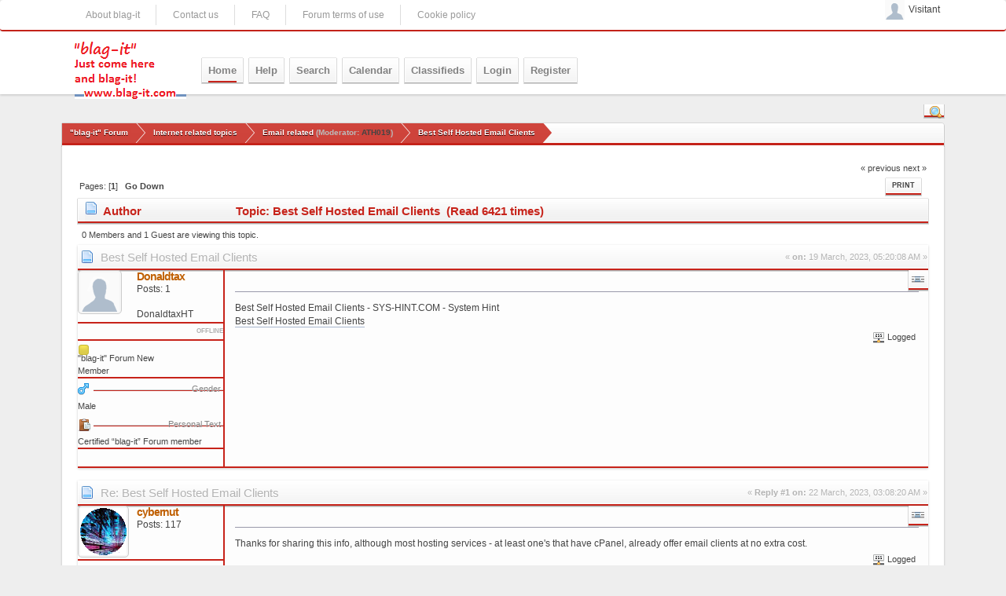

--- FILE ---
content_type: text/html; charset=UTF-8
request_url: https://www.blag-it.com/index.php?PHPSESSID=fm1cok0tssht57cs8m820vrt40&topic=514468.msg677779
body_size: 6598
content:
<!DOCTYPE html PUBLIC "-//W3C//DTD XHTML 1.0 Transitional//EN" "http://www.w3.org/TR/xhtml1/DTD/xhtml1-transitional.dtd">
<html xmlns="http://www.w3.org/1999/xhtml">
<head><meta http-equiv="Content-Type" content="text/html; charset=utf-8">
	<link rel="stylesheet" href="https://stackpath.bootstrapcdn.com/bootstrap/4.3.1/css/bootstrap.min.css" integrity="sha384-ggOyR0iXCbMQv3Xipma34MD+dH/1fQ784/j6cY/iJTQUOhcWr7x9JvoRxT2MZw1T" crossorigin="anonymous">
	<link rel="stylesheet" type="text/css" href="https://www.blag-it.com/Themes/RedWhtTheme/css/index.css?fin20" />
	<link rel="stylesheet" type="text/css" href="https://www.blag-it.com/Themes/default/css/webkit.css" />
	<script type="text/javascript" src="https://code.jquery.com/jquery-3.3.1.min.js"></script>
	<script src="https://cdnjs.cloudflare.com/ajax/libs/popper.js/1.14.7/umd/popper.min.js" integrity="sha384-UO2eT0CpHqdSJQ6hJty5KVphtPhzWj9WO1clHTMGa3JDZwrnQq4sF86dIHNDz0W1" crossorigin="anonymous"></script>
	<script src="https://stackpath.bootstrapcdn.com/bootstrap/4.3.1/js/bootstrap.min.js" integrity="sha384-JjSmVgyd0p3pXB1rRibZUAYoIIy6OrQ6VrjIEaFf/nJGzIxFDsf4x0xIM+B07jRM" crossorigin="anonymous"></script>
	<script type="text/javascript" src="https://www.blag-it.com/Themes/default/scripts/script.js?fin20"></script>
	<script type="text/javascript" src="https://www.blag-it.com/Themes/RedWhtTheme/scripts/theme.js?fin20"></script>
	<script type="text/javascript" src="https://www.blag-it.com/Themes/RedWhtTheme/scripts/global.js?fin20"></script>
	<script type="text/javascript"><!-- // --><![CDATA[
		var smf_theme_url = "https://www.blag-it.com/Themes/RedWhtTheme";
		var smf_default_theme_url = "https://www.blag-it.com/Themes/default";
		var smf_images_url = "https://www.blag-it.com/Themes/RedWhtTheme/images";
		var smf_scripturl = "https://www.blag-it.com/index.php?PHPSESSID=fm1cok0tssht57cs8m820vrt40&amp;";
		var smf_iso_case_folding = false;
		var smf_charset = "UTF-8";
		var ajax_notification_text = "Loading...";
		var ajax_notification_cancel_text = "Cancel";
	// ]]></script>
	<style type="text/css">
	@media (min-width: 768px) 
	{
		.container {
			width: 90%;
			max-width: 90%;
		}
	}

	</style>
	
	<meta name="description" content="Best Self Hosted Email Clients" />
	<meta name="keywords" content="pastimes, products, discussion, gaming, political, media, services, scientific, forum, Forum, Classifieds, classifieds, members, Members, notices, pastimes, products, gaming, political, media" />
	<title>Best Self Hosted Email Clients</title>
	<meta name="viewport" content="width=device-width, initial-scale=1, shrink-to-fit=no">
	<meta name="robots" content="noindex" />
	<link rel="canonical" href="https://www.blag-it.com/index.php?topic=514468.0" />
	<link rel="help" href="https://www.blag-it.com/index.php?PHPSESSID=fm1cok0tssht57cs8m820vrt40&amp;action=help" />
	<link rel="search" href="https://www.blag-it.com/index.php?PHPSESSID=fm1cok0tssht57cs8m820vrt40&amp;action=search" />
	<link rel="contents" href="https://www.blag-it.com/index.php?PHPSESSID=fm1cok0tssht57cs8m820vrt40&amp;" />
	<link rel="alternate" type="application/rss+xml" title="&quot;blag-it&quot; Forum - RSS" href="https://www.blag-it.com/index.php?PHPSESSID=fm1cok0tssht57cs8m820vrt40&amp;type=rss;action=.xml" />
	<link rel="prev" href="https://www.blag-it.com/index.php?PHPSESSID=fm1cok0tssht57cs8m820vrt40&amp;topic=514468.0;prev_next=prev" />
	<link rel="next" href="https://www.blag-it.com/index.php?PHPSESSID=fm1cok0tssht57cs8m820vrt40&amp;topic=514468.0;prev_next=next" />
	<link rel="index" href="https://www.blag-it.com/index.php?PHPSESSID=fm1cok0tssht57cs8m820vrt40&amp;board=106.0" />
		<script type="text/javascript" src="https://www.blag-it.com/Themes/default/scripts/captcha.js"></script>
	<meta name="msvalidate.01" content="10190A2AD6A43931F0178B28063488D2" />
</head>
<body><div id="menubar" class="d-none d-sm-none d-md-block">
	<div class="container">
			<div id="topbar">
					<ul>
						<li><a href="https://www.ciberpen.com/blag-it-about.html">About blag-it</a></li>
						<li><a href="https://www.ciberpen.com/blag-it-contact.html">Contact us</a></li>
						<li><a href="https://www.ciberpen.com/blag-it-faq.html">FAQ</a></li>
						<li><a href="https://www.ciberpen.com/blag-it-terms.html">Forum terms of use</a></li>
						<li><a href="https://www.ciberpen.com/blag-it-cookies.html">Cookie policy</a></li>
				</ul>
			</div> 			
	<div id="user">
			<ul> 
				<li>
					<a href="#" id="dropdown_user">
						<img class="avatar" src="https://www.blag-it.com/Themes/RedWhtTheme/images/theme/noavatar.png" alt="Visitant"/>
						<span>Visitant</span>
					</a>
				
				<ul class="dropmenu_user" style="display: none;">
					<li class="ulist"><a href="https://www.blag-it.com/index.php?PHPSESSID=fm1cok0tssht57cs8m820vrt40&amp;action=login">Login</a></li>
					<li class="ulist"><a href="https://www.blag-it.com/index.php?PHPSESSID=fm1cok0tssht57cs8m820vrt40&amp;action=register">Register</a></li>
				</ul>
				</li>			
				</ul>			
		</div>
			</div>
			</div>
        <div id="header">
            <div  class="container">
			<div class="header_menu">
	<nav class="navbar navbar-expand-lg" role="navigation">
	<a href="https://www.blag-it.com/index.php?PHPSESSID=fm1cok0tssht57cs8m820vrt40&amp;" class="navbar-brand"><img src="https://www.blag-it.com/Themes/RedWhtTheme/images/blag-itLogoX.png" alt=""blag-it" Forum" /></a>
		<button class="navbar-toggler" type="button" data-toggle="collapse" data-target="#navbarSupportedContent" aria-controls="navbarSupportedContent" aria-expanded="false" aria-label="Toggle navigation">
			<span class="navbar-toggler-icon"></span>
		</button>

		<div class="collapse navbar-collapse" id="navbarSupportedContent">
			<ul class="navbar-nav mr-auto">
				<li id="button_home" class="nav-item  active">
				<a class="nav-link" href="https://www.blag-it.com/index.php?PHPSESSID=fm1cok0tssht57cs8m820vrt40&amp;">
					<span class="last firstlevel">Home</span>
					</a>
				</li>
				<li id="button_help" class="nav-item ">
				<a class="nav-link" href="https://www.blag-it.com/index.php?PHPSESSID=fm1cok0tssht57cs8m820vrt40&amp;action=help">
					<span class="firstlevel">Help</span>
					</a>
				</li>
				<li id="button_search" class="nav-item ">
				<a class="nav-link" href="https://www.blag-it.com/index.php?PHPSESSID=fm1cok0tssht57cs8m820vrt40&amp;action=search">
					<span class="firstlevel">Search</span>
					</a>
				</li>
				<li id="button_calendar" class="nav-item ">
				<a class="nav-link" href="https://www.blag-it.com/index.php?PHPSESSID=fm1cok0tssht57cs8m820vrt40&amp;action=calendar">
					<span class="firstlevel">Calendar</span>
					</a>
				</li>
				<li id="button_classifieds" class="nav-item ">
				<a class="nav-link" href="https://www.blag-it.com/index.php?PHPSESSID=fm1cok0tssht57cs8m820vrt40&amp;action=classifieds">
					<span class="firstlevel">Classifieds</span>
					</a>
				</li>
				<li id="button_login" class="nav-item ">
				<a class="nav-link" href="https://www.blag-it.com/index.php?PHPSESSID=fm1cok0tssht57cs8m820vrt40&amp;action=login">
					<span class="firstlevel">Login</span>
					</a>
				</li>
				<li id="button_register" class="nav-item ">
				<a class="nav-link" href="https://www.blag-it.com/index.php?PHPSESSID=fm1cok0tssht57cs8m820vrt40&amp;action=register">
					<span class="last firstlevel">Register</span>
					</a>
				</li>
			</ul>
		</div>
	</nav>
	<div class="right">
	<div id="button_se"><a href="#" id="btn_se"><img src="https://www.blag-it.com/Themes/RedWhtTheme/images/filter.gif" alt="Open Finder" title="Open Finder" /></a></div>
	<div id="search_btn" style="display:none;">						
		<form id="search_form" accept-charset="ISO-8859-1" method="post" action="https://www.blag-it.com/index.php?PHPSESSID=fm1cok0tssht57cs8m820vrt40&amp;action=search2">
			<input id="searchinput" class="input_text" type="text" value="" name="search" title="Enter your search" style="font-style:italic" />
			<input type="hidden" name="advanced" value="0" />
		</form>
	</div>
	</div>

	</div>
	</div>
		<br class="clear" />
	</div>
	<br class="clear" />
	<div class="container">
	
	<div class="navigate_section">
		<ul>
			<li><div class="lt_wrapper"><div class="lt_last"></div><div class="lt_midle">
				<a href="https://www.blag-it.com/index.php?PHPSESSID=fm1cok0tssht57cs8m820vrt40&amp;"><span>&quot;blag-it&quot; Forum</span></a>
			</div><div class="lt_first"></div></div></li>
			<li><div class="lt_wrapper"><div class="lt_last"></div><div class="lt_midle">
				<a href="https://www.blag-it.com/index.php?PHPSESSID=fm1cok0tssht57cs8m820vrt40&amp;#c17"><span>Internet related topics</span></a>
			</div><div class="lt_first"></div></div></li>
			<li><div class="lt_wrapper"><div class="lt_last"></div><div class="lt_midle">
				<a href="https://www.blag-it.com/index.php?PHPSESSID=fm1cok0tssht57cs8m820vrt40&amp;board=106.0"><span>Email related</span></a> (Moderator: <a href="https://www.blag-it.com/index.php?PHPSESSID=fm1cok0tssht57cs8m820vrt40&amp;action=profile;u=6" title="Board Moderator">ATH019</a>)
			</div><div class="lt_first"></div></div></li>
			<li class="last"><div class="lt_wrapper"><div class="lt_last"></div><div class="lt_midle">
				<a href="https://www.blag-it.com/index.php?PHPSESSID=fm1cok0tssht57cs8m820vrt40&amp;topic=514468.0"><span>Best Self Hosted Email Clients</span></a>
			</div><div class="lt_first"></div></div></li>
		</ul>
	</div>
	<div id="content_section">
			<a id="top"></a>
			<a id="msg677759"></a>
			<div class="pagesection">
				<div class="nextlinks"><a href="https://www.blag-it.com/index.php?PHPSESSID=fm1cok0tssht57cs8m820vrt40&amp;topic=514468.0;prev_next=prev#new">&laquo; previous</a> <a href="https://www.blag-it.com/index.php?PHPSESSID=fm1cok0tssht57cs8m820vrt40&amp;topic=514468.0;prev_next=next#new">next &raquo;</a></div>
		<div class="buttonlist floatright">
			<ul>
				<li><a class="button_strip_print" href="https://www.blag-it.com/index.php?PHPSESSID=fm1cok0tssht57cs8m820vrt40&amp;action=printpage;topic=514468.0" rel="new_win nofollow"><span class="last">Print</span></a></li>
			</ul>
		</div>
				<div class="pagelinks floatleft">Pages: [<strong>1</strong>]   &nbsp;&nbsp;<a href="#lastPost"><strong>Go Down</strong></a></div>
			</div>
			<div id="forumposts">
				<div class="cat_bar">
					<h3 class="catbg">
						<img src="https://www.blag-it.com/Themes/RedWhtTheme/images/topic/normal_post.gif" align="bottom" alt="" />
						<span id="author">Author</span>
						Topic: Best Self Hosted Email Clients &nbsp;(Read 6421 times)
					</h3>
				</div>
				<p id="whoisviewing" class="smalltext">0 Members and 1 Guest are viewing this topic.
				</p>
				<form action="https://www.blag-it.com/index.php?PHPSESSID=fm1cok0tssht57cs8m820vrt40&amp;action=quickmod2;topic=514468.0" method="post" accept-charset="UTF-8" name="quickModForm" id="quickModForm" style="margin: 0;" onsubmit="return oQuickModify.bInEditMode ? oQuickModify.modifySave('8bdf5e573d74c84bf785a2881754060b', 'f63693382159') : false">
				<div class="posterbg">
					<div class="post_wrapper">
					<div class="poster_top">
							<div class="flow_hidden">
								<div class="keyinfo">
									<div class="messageicon">
										<img src="https://www.blag-it.com/Themes/RedWhtTheme/images/post/xx.gif" alt="" />
									</div>
									<h2 class="subject_title">
										<a href="https://www.blag-it.com/index.php?PHPSESSID=fm1cok0tssht57cs8m820vrt40&amp;topic=514468.msg677759#msg677759" rel="nofollow">Best Self Hosted Email Clients</a>
									</h2>
									<div class="info_post">&#171; <strong> on:</strong> 19 March, 2023, 05:20:08 AM &#187;</div>
									<div id="msg_677759_quick_mod"></div>
								</div>
							</div>
							</div>
							
							<div class="b_quickbuttons"><div class="bnt_quickmenu"><img src="https://www.blag-it.com/Themes/RedWhtTheme/images/theme/quickmenu.png" class="btn_quickmenu_677759" alt="Open quickbuttons" title="Open quickbuttons" /></div></div>
						<div class="poster">				
							<div class="as_display">
								<div class="avatardisplay">
									<a href="https://www.blag-it.com/index.php?PHPSESSID=fm1cok0tssht57cs8m820vrt40&amp;action=profile;u=40096">
										<img src="https://www.blag-it.com/Themes/RedWhtTheme/images/theme/noavatar.png" alt="" />
									</a>
									</div>
							<div class="as_info">
								<h4>
										<a href="https://www.blag-it.com/index.php?PHPSESSID=fm1cok0tssht57cs8m820vrt40&amp;action=profile;u=40096" title="View the profile of Donaldtax">Donaldtax</a>
							</h4>
								<span>Posts: 1</span>
								<br/><br/>
								<span>DonaldtaxHT</span>
							
							</div>
							<div class="as_divider"></div>
							<span class="as_status" style="text-transform: uppercase; font-size: 8px; text-shadow: 0 1px 0 #fff; color: #AEAEAF;"> Offline</span>
							</div>
							<div class="as_divider"></div>
							<ul class="reset smalltext" id="msg_677759_extra_info">
								<li class="stars"><img src="https://www.blag-it.com/Themes/RedWhtTheme/images/star.gif" alt="*" /></li>
								<li class="postgroup">"blag-it" Forum New Member</li><li class="as_divider"></li>
								<li class="gender"><span class="kmtitle">Gender</span><div class="kmimages"><img class="gender" src="https://www.blag-it.com/Themes/RedWhtTheme/images/Male.gif" alt="Male" /></div><hr class="kmdivisor2" />
									Male
								</li>
								<li class="blurb"><span class="kmtitle">Personal Text</span><img class="kmimages" src="https://www.blag-it.com/Themes/RedWhtTheme/images/id/personal_text.png" alt="" /><hr class="kmdivisor2" />Certified “blag-it” Forum member</li><li class="as_divider"></li>
								<li class="profile">
									<ul>
									</ul>
								</li>
							</ul>
						</div>
						<div class="postarea">
							<div class="post">
								<div class="inner" id="msg_677759">Best Self Hosted Email Clients - SYS-HINT.COM - System Hint <br /><a href="https://sys-hint.com/425-Best-Self-Hosted-Email-Clients" class="bbc_link" target="_blank" rel="noopener noreferrer">Best Self Hosted Email Clients</a></div>
							</div>
						</div>
						<div class="moderatorbar">
							<div class="smalltext modified" id="modified_677759">
							</div>
							<div class="smalltext reportlinks">
								<img src="https://www.blag-it.com/Themes/RedWhtTheme/images/ip.gif" alt="" />
								Logged
							</div>
						</div>
					</div>
					<span class="botslice"><span></span></span>
				</div>
				<hr class="post_separator" />
				<a id="msg677763"></a>
				<div class="posterbg">
					<div class="post_wrapper">
					<div class="poster_top">
							<div class="flow_hidden">
								<div class="keyinfo">
									<div class="messageicon">
										<img src="https://www.blag-it.com/Themes/RedWhtTheme/images/post/xx.gif" alt="" />
									</div>
									<h2 class="subject_title">
										<a href="https://www.blag-it.com/index.php?PHPSESSID=fm1cok0tssht57cs8m820vrt40&amp;topic=514468.msg677763#msg677763" rel="nofollow">Re: Best Self Hosted Email Clients</a>
									</h2>
									<div class="info_post">&#171; <strong>Reply #1 on:</strong> 22 March, 2023, 03:08:20 AM &#187;</div>
									<div id="msg_677763_quick_mod"></div>
								</div>
							</div>
							</div>
							
							<div class="b_quickbuttons"><div class="bnt_quickmenu"><img src="https://www.blag-it.com/Themes/RedWhtTheme/images/theme/quickmenu.png" class="btn_quickmenu_677763" alt="Open quickbuttons" title="Open quickbuttons" /></div></div>
						<div class="poster">				
							<div class="as_display">
						<div class="avatardisplay">
							<a href="https://www.blag-it.com/index.php?PHPSESSID=fm1cok0tssht57cs8m820vrt40&amp;action=profile;u=3">
									<img class="avatar" src="https://www.blag-it.com/avatarsuploaded/avatar_3_1554268395.png" alt="" />
								</a>
							</div>
							<div class="as_info">
								<h4>
										<a href="https://www.blag-it.com/index.php?PHPSESSID=fm1cok0tssht57cs8m820vrt40&amp;action=profile;u=3" title="View the profile of cybernut">cybernut</a>
							</h4>
								<span>Posts: 117</span>
								<br/><br/>
							
							</div>
							<div class="as_divider"></div>
							<span class="as_status" style="text-transform: uppercase; font-size: 8px; text-shadow: 0 1px 0 #fff; color: #AEAEAF;"> Offline</span>
							</div>
							<div class="as_divider"></div>
							<ul class="reset smalltext" id="msg_677763_extra_info">
								<li class="stars"><img src="https://www.blag-it.com/Themes/RedWhtTheme/images/star.gif" alt="*" /><img src="https://www.blag-it.com/Themes/RedWhtTheme/images/star.gif" alt="*" /><img src="https://www.blag-it.com/Themes/RedWhtTheme/images/star.gif" alt="*" /></li>
								<li class="postgroup">"blag-it" Forum Higher Member</li><li class="as_divider"></li>
								<li class="gender"><span class="kmtitle">Gender</span><div class="kmimages"><img class="gender" src="https://www.blag-it.com/Themes/RedWhtTheme/images/Male.gif" alt="Male" /></div><hr class="kmdivisor2" />
									Male
								</li>
								<li class="blurb"><span class="kmtitle">Personal Text</span><img class="kmimages" src="https://www.blag-it.com/Themes/RedWhtTheme/images/id/personal_text.png" alt="" /><hr class="kmdivisor2" />Certified “blag-it” member</li><li class="as_divider"></li>
								<li class="profile">
									<ul>
									</ul>
								</li>
							</ul>
						</div>
						<div class="postarea">
							<div class="post">
								<div class="inner" id="msg_677763">Thanks for sharing this info, although most hosting services -&nbsp;at least one&#039;s that have cPanel, already offer email clients at no extra cost.</div>
							</div>
						</div>
						<div class="moderatorbar">
							<div class="smalltext modified" id="modified_677763">
							</div>
							<div class="smalltext reportlinks">
								<img src="https://www.blag-it.com/Themes/RedWhtTheme/images/ip.gif" alt="" />
								Logged
							</div>
						</div>
					</div>
					<span class="botslice"><span></span></span>
				</div>
				<hr class="post_separator" />
				<a id="msg677765"></a>
				<div class="posterbg">
					<div class="post_wrapper">
					<div class="poster_top">
							<div class="flow_hidden">
								<div class="keyinfo">
									<div class="messageicon">
										<img src="https://www.blag-it.com/Themes/RedWhtTheme/images/post/xx.gif" alt="" />
									</div>
									<h2 class="subject_title">
										<a href="https://www.blag-it.com/index.php?PHPSESSID=fm1cok0tssht57cs8m820vrt40&amp;topic=514468.msg677765#msg677765" rel="nofollow">Re: Best Self Hosted Email Clients</a>
									</h2>
									<div class="info_post">&#171; <strong>Reply #2 on:</strong> 22 March, 2023, 09:16:46 AM &#187;</div>
									<div id="msg_677765_quick_mod"></div>
								</div>
							</div>
							</div>
							
							<div class="b_quickbuttons"><div class="bnt_quickmenu"><img src="https://www.blag-it.com/Themes/RedWhtTheme/images/theme/quickmenu.png" class="btn_quickmenu_677765" alt="Open quickbuttons" title="Open quickbuttons" /></div></div>
						<div class="poster">				
							<div class="as_display">
						<div class="avatardisplay">
							<a href="https://www.blag-it.com/index.php?PHPSESSID=fm1cok0tssht57cs8m820vrt40&amp;action=profile;u=6">
									<img class="avatar" src="https://www.blag-it.com/avatarsuploaded/avatar_6_1554402054.png" alt="" />
								</a>
							</div>
							<div class="as_info">
								<h4>
										<a href="https://www.blag-it.com/index.php?PHPSESSID=fm1cok0tssht57cs8m820vrt40&amp;action=profile;u=6" title="View the profile of ATH019">ATH019</a>
							</h4>
								<span>Posts: 203</span>
								<br/><br/>
							
							</div>
							<div class="as_divider"></div>
							<span class="as_status" style="text-transform: uppercase; font-size: 8px; text-shadow: 0 1px 0 #fff; color: #AEAEAF;"> Offline</span>
							</div>
							<div class="as_divider"></div>
							<ul class="reset smalltext" id="msg_677765_extra_info">
								<li class="membergroup">Global Moderation</li>
								<li class="stars"><img src="https://www.blag-it.com/Themes/RedWhtTheme/images/starmod.gif" alt="*" /><img src="https://www.blag-it.com/Themes/RedWhtTheme/images/starmod.gif" alt="*" /><img src="https://www.blag-it.com/Themes/RedWhtTheme/images/starmod.gif" alt="*" /></li><li class="as_divider"></li>
								<li class="gender"><span class="kmtitle">Gender</span><div class="kmimages"><img class="gender" src="https://www.blag-it.com/Themes/RedWhtTheme/images/Male.gif" alt="Male" /></div><hr class="kmdivisor2" />
									Male
								</li>
								<li class="blurb"><span class="kmtitle">Personal Text</span><img class="kmimages" src="https://www.blag-it.com/Themes/RedWhtTheme/images/id/personal_text.png" alt="" /><hr class="kmdivisor2" />Certified “blag-it” member</li><li class="as_divider"></li>
								<li class="profile">
									<ul>
									</ul>
								</li>
							</ul>
						</div>
						<div class="postarea">
							<div class="post">
								<div class="inner" id="msg_677765"><div class="quoteheader"><div class="topslice_quote"><a href="https://www.blag-it.com/index.php?PHPSESSID=fm1cok0tssht57cs8m820vrt40&amp;topic=514468.msg677763#msg677763">Quote from: cybernut on 22 March, 2023, 03:08:20 AM</a></div></div><blockquote class="bbc_standard_quote">Thanks for sharing this info, although most hosting services - at least one&#039;s that have cPanel, already offer email clients at no extra cost.<br /></blockquote><div class="quotefooter"><div class="botslice_quote"></div></div>Yes, but these are not self hosted, but by the hosting company providing the server space.<br /><br /><br /><br />Global Moderator</div>
							</div>
						</div>
						<div class="moderatorbar">
							<div class="smalltext modified" id="modified_677765">
							</div>
							<div class="smalltext reportlinks">
								<img src="https://www.blag-it.com/Themes/RedWhtTheme/images/ip.gif" alt="" />
								Logged
							</div>
						</div>
					</div>
					<span class="botslice"><span></span></span>
				</div>
				<hr class="post_separator" />
				<a id="msg677769"></a>
				<div class="posterbg">
					<div class="post_wrapper">
					<div class="poster_top">
							<div class="flow_hidden">
								<div class="keyinfo">
									<div class="messageicon">
										<img src="https://www.blag-it.com/Themes/RedWhtTheme/images/post/xx.gif" alt="" />
									</div>
									<h2 class="subject_title">
										<a href="https://www.blag-it.com/index.php?PHPSESSID=fm1cok0tssht57cs8m820vrt40&amp;topic=514468.msg677769#msg677769" rel="nofollow">Re: Best Self Hosted Email Clients</a>
									</h2>
									<div class="info_post">&#171; <strong>Reply #3 on:</strong> 24 March, 2023, 08:57:47 AM &#187;</div>
									<div id="msg_677769_quick_mod"></div>
								</div>
							</div>
							</div>
							
							<div class="b_quickbuttons"><div class="bnt_quickmenu"><img src="https://www.blag-it.com/Themes/RedWhtTheme/images/theme/quickmenu.png" class="btn_quickmenu_677769" alt="Open quickbuttons" title="Open quickbuttons" /></div></div>
						<div class="poster">				
							<div class="as_display">
						<div class="avatardisplay">
							<a href="https://www.blag-it.com/index.php?PHPSESSID=fm1cok0tssht57cs8m820vrt40&amp;action=profile;u=28">
									<img class="avatar" src="https://www.blag-it.com/avatarsuploaded/avatar_28_1569235827.bmp" alt="" />
								</a>
							</div>
							<div class="as_info">
								<h4>
										<a href="https://www.blag-it.com/index.php?PHPSESSID=fm1cok0tssht57cs8m820vrt40&amp;action=profile;u=28" title="View the profile of a.flynn">a.flynn</a>
							</h4>
								<span>Posts: 81</span>
								<br/><br/>
							
							</div>
							<div class="as_divider"></div>
							<span class="as_status" style="text-transform: uppercase; font-size: 8px; text-shadow: 0 1px 0 #fff; color: #AEAEAF;"> Offline</span>
							</div>
							<div class="as_divider"></div>
							<ul class="reset smalltext" id="msg_677769_extra_info">
								<li class="stars"><img src="https://www.blag-it.com/Themes/RedWhtTheme/images/star.gif" alt="*" /><img src="https://www.blag-it.com/Themes/RedWhtTheme/images/star.gif" alt="*" /><img src="https://www.blag-it.com/Themes/RedWhtTheme/images/star.gif" alt="*" /></li>
								<li class="postgroup">"blag-it" Forum Higher Member</li><li class="as_divider"></li>
								<li class="blurb"><span class="kmtitle">Personal Text</span><img class="kmimages" src="https://www.blag-it.com/Themes/RedWhtTheme/images/id/personal_text.png" alt="" /><hr class="kmdivisor2" />Certified “blag-it” member</li><li class="as_divider"></li>
								<li class="profile">
									<ul>
									</ul>
								</li>
							</ul>
						</div>
						<div class="postarea">
							<div class="post">
								<div class="inner" id="msg_677769"><div class="quoteheader"><div class="topslice_quote"><a href="https://www.blag-it.com/index.php?PHPSESSID=fm1cok0tssht57cs8m820vrt40&amp;topic=514468.msg677765#msg677765">Quote from: ATH019 on 22 March, 2023, 09:16:46 AM</a></div></div><blockquote class="bbc_standard_quote"><div class="quoteheader"><div class="topslice_quote"><a href="https://www.blag-it.com/index.php?PHPSESSID=fm1cok0tssht57cs8m820vrt40&amp;topic=514468.msg677763#msg677763">Quote from: cybernut on 22 March, 2023, 03:08:20 AM</a></div></div><blockquote class="bbc_alternate_quote">Thanks for sharing this info, although most hosting services - at least one&#039;s that have cPanel, already offer email clients at no extra cost.<br /></blockquote><div class="quotefooter"><div class="botslice_quote"></div></div>Yes, but these are not self hosted, but by the hosting company providing the server space.<br /><br /><br /><br />Global Moderator<br /></blockquote><div class="quotefooter"><div class="botslice_quote"></div></div>Don&#039;t want to contradict, but self hosted doesn&#039;t mean hosting an email client on your own local system. <img src="https://www.blag-it.com/Smileys/default/wink.gif" alt=";&#41;" title="Wink" class="smiley" /> </div>
							</div>
						</div>
						<div class="moderatorbar">
							<div class="smalltext modified" id="modified_677769">
							</div>
							<div class="smalltext reportlinks">
								<img src="https://www.blag-it.com/Themes/RedWhtTheme/images/ip.gif" alt="" />
								Logged
							</div>
						</div>
					</div>
					<span class="botslice"><span></span></span>
				</div>
				<hr class="post_separator" />
				<a id="msg677779"></a><a id="new"></a>
				<div class="posterbg">
					<div class="post_wrapper">
					<div class="poster_top">
							<div class="flow_hidden">
								<div class="keyinfo">
									<div class="messageicon">
										<img src="https://www.blag-it.com/Themes/RedWhtTheme/images/post/xx.gif" alt="" />
									</div>
									<h2 class="subject_title">
										<a href="https://www.blag-it.com/index.php?PHPSESSID=fm1cok0tssht57cs8m820vrt40&amp;topic=514468.msg677779#msg677779" rel="nofollow">Re: Best Self Hosted Email Clients</a>
									</h2>
									<div class="info_post">&#171; <strong>Reply #4 on:</strong> 27 March, 2023, 01:19:53 AM &#187;</div>
									<div id="msg_677779_quick_mod"></div>
								</div>
							</div>
							</div>
							
							<div class="b_quickbuttons"><div class="bnt_quickmenu"><img src="https://www.blag-it.com/Themes/RedWhtTheme/images/theme/quickmenu.png" class="btn_quickmenu_677779" alt="Open quickbuttons" title="Open quickbuttons" /></div></div>
						<div class="poster">				
							<div class="as_display">
						<div class="avatardisplay">
							<a href="https://www.blag-it.com/index.php?PHPSESSID=fm1cok0tssht57cs8m820vrt40&amp;action=profile;u=1">
									<img class="avatar" src="https://www.blag-it.com/avatarsuploaded/avatar_1_1554105131.png" alt="" />
								</a>
							</div>
							<div class="as_info">
								<h4>
										<a href="https://www.blag-it.com/index.php?PHPSESSID=fm1cok0tssht57cs8m820vrt40&amp;action=profile;u=1" title="View the profile of blag-it Admin">blag-it Admin</a>
							</h4>
								<span>Posts: 563</span>
								<br/><br/>
							
							</div>
							<div class="as_divider"></div>
							<span class="as_status" style="text-transform: uppercase; font-size: 8px; text-shadow: 0 1px 0 #fff; color: #AEAEAF;"> Offline</span>
							</div>
							<div class="as_divider"></div>
							<ul class="reset smalltext" id="msg_677779_extra_info">
								<li class="membergroup">Forum Admin</li>
								<li class="stars"><img src="https://www.blag-it.com/Themes/RedWhtTheme/images/staradmin.gif" alt="*" /><img src="https://www.blag-it.com/Themes/RedWhtTheme/images/staradmin.gif" alt="*" /><img src="https://www.blag-it.com/Themes/RedWhtTheme/images/staradmin.gif" alt="*" /><img src="https://www.blag-it.com/Themes/RedWhtTheme/images/staradmin.gif" alt="*" /><img src="https://www.blag-it.com/Themes/RedWhtTheme/images/staradmin.gif" alt="*" /></li><li class="as_divider"></li>
								<li class="gender"><span class="kmtitle">Gender</span><div class="kmimages"><img class="gender" src="https://www.blag-it.com/Themes/RedWhtTheme/images/Male.gif" alt="Male" /></div><hr class="kmdivisor2" />
									Male
								</li><li class="as_divider"></li>
								<li class="profile">
									<ul>
									</ul>
								</li>
							</ul>
						</div>
						<div class="postarea">
							<div class="post">
								<div class="inner" id="msg_677779"><div class="quoteheader"><div class="topslice_quote"><a href="https://www.blag-it.com/index.php?PHPSESSID=fm1cok0tssht57cs8m820vrt40&amp;topic=514468.msg677769#msg677769">Quote from: a.flynn on 24 March, 2023, 08:57:47 AM</a></div></div><blockquote class="bbc_standard_quote"><div class="quoteheader"><div class="topslice_quote"><a href="https://www.blag-it.com/index.php?PHPSESSID=fm1cok0tssht57cs8m820vrt40&amp;topic=514468.msg677765#msg677765">Quote from: ATH019 on 22 March, 2023, 09:16:46 AM</a></div></div><blockquote class="bbc_alternate_quote"><div class="quoteheader"><div class="topslice_quote"><a href="https://www.blag-it.com/index.php?PHPSESSID=fm1cok0tssht57cs8m820vrt40&amp;topic=514468.msg677763#msg677763">Quote from: cybernut on 22 March, 2023, 03:08:20 AM</a></div></div><blockquote class="bbc_standard_quote">Thanks for sharing this info, although most hosting services - at least one&#039;s that have cPanel, already offer email clients at no extra cost.<br /></blockquote><div class="quotefooter"><div class="botslice_quote"></div></div>Yes, but these are not self hosted, but by the hosting company providing the server space.<br /><br /><br /><br />Global Moderator<br /></blockquote><div class="quotefooter"><div class="botslice_quote"></div></div>Don&#039;t want to contradict, but self hosted doesn&#039;t mean hosting an email client on your own local system. <img src="https://www.blag-it.com/Smileys/default/wink.gif" alt=";&#41;" title="Wink" class="smiley" /> <br /></blockquote><div class="quotefooter"><div class="botslice_quote"></div></div>Yes, of course - me stupido on this occasion, and you&#039;re right.&nbsp; Most hosting deals do indeed come with free email clients.<br /><br /><br />Admin</div>
							</div>
						</div>
						<div class="moderatorbar">
							<div class="smalltext modified" id="modified_677779">
							</div>
							<div class="smalltext reportlinks">
								<img src="https://www.blag-it.com/Themes/RedWhtTheme/images/ip.gif" alt="" />
								Logged
							</div>
						</div>
					</div>
					<span class="botslice"><span></span></span>
				</div>
				<hr class="post_separator" />
				</form>
			</div>
			<a id="lastPost"></a>
			<div class="pagesection">
				
		<div class="buttonlist floatright">
			<ul>
				<li><a class="button_strip_print" href="https://www.blag-it.com/index.php?PHPSESSID=fm1cok0tssht57cs8m820vrt40&amp;action=printpage;topic=514468.0" rel="new_win nofollow"><span class="last">Print</span></a></li>
			</ul>
		</div>
				<div class="pagelinks floatleft">Pages: [<strong>1</strong>]   &nbsp;&nbsp;<a href="#top"><strong>Go Up</strong></a></div>
				<div class="nextlinks_bottom"><a href="https://www.blag-it.com/index.php?PHPSESSID=fm1cok0tssht57cs8m820vrt40&amp;topic=514468.0;prev_next=prev#new">&laquo; previous</a> <a href="https://www.blag-it.com/index.php?PHPSESSID=fm1cok0tssht57cs8m820vrt40&amp;topic=514468.0;prev_next=next#new">next &raquo;</a></div>
			</div>
	<div class="navigate_section">
		<ul>
			<li><div class="lt_wrapper"><div class="lt_last"></div><div class="lt_midle">
				<a href="https://www.blag-it.com/index.php?PHPSESSID=fm1cok0tssht57cs8m820vrt40&amp;"><span>&quot;blag-it&quot; Forum</span></a>
			</div><div class="lt_first"></div></div></li>
			<li><div class="lt_wrapper"><div class="lt_last"></div><div class="lt_midle">
				<a href="https://www.blag-it.com/index.php?PHPSESSID=fm1cok0tssht57cs8m820vrt40&amp;#c17"><span>Internet related topics</span></a>
			</div><div class="lt_first"></div></div></li>
			<li><div class="lt_wrapper"><div class="lt_last"></div><div class="lt_midle">
				<a href="https://www.blag-it.com/index.php?PHPSESSID=fm1cok0tssht57cs8m820vrt40&amp;board=106.0"><span>Email related</span></a> (Moderator: <a href="https://www.blag-it.com/index.php?PHPSESSID=fm1cok0tssht57cs8m820vrt40&amp;action=profile;u=6" title="Board Moderator">ATH019</a>)
			</div><div class="lt_first"></div></div></li>
			<li class="last"><div class="lt_wrapper"><div class="lt_last"></div><div class="lt_midle">
				<a href="https://www.blag-it.com/index.php?PHPSESSID=fm1cok0tssht57cs8m820vrt40&amp;topic=514468.0"><span>Best Self Hosted Email Clients</span></a>
			</div><div class="lt_first"></div></div></li>
		</ul>
	</div>
			<div id="moderationbuttons"></div>
			<div class="plainbox" id="display_jump_to">&nbsp;</div>
		<br class="clear" />
			<form action="https://www.blag-it.com/index.php?PHPSESSID=fm1cok0tssht57cs8m820vrt40&amp;action=spellcheck" method="post" accept-charset="UTF-8" name="spell_form" id="spell_form" target="spellWindow"><input type="hidden" name="spellstring" value="" /></form>
				<script type="text/javascript" src="https://www.blag-it.com/Themes/default/scripts/spellcheck.js"></script>
				<script type="text/javascript" src="https://www.blag-it.com/Themes/default/scripts/topic.js"></script>
				<script type="text/javascript"><!-- // --><![CDATA[
					var oQuickReply = new QuickReply({
						bDefaultCollapsed: true,
						iTopicId: 514468,
						iStart: 0,
						sScriptUrl: smf_scripturl,
						sImagesUrl: "https://www.blag-it.com/Themes/RedWhtTheme/images",
						sContainerId: "quickReplyOptions",
						sImageId: "quickReplyExpand",
						sImageCollapsed: "collapse.gif",
						sImageExpanded: "expand.gif",
						sJumpAnchor: "quickreply"
					});
					if ('XMLHttpRequest' in window)
					{
						var oQuickModify = new QuickModify({
							sScriptUrl: smf_scripturl,
							bShowModify: true,
							iTopicId: 514468,
							sTemplateBodyEdit: '\n\t\t\t\t\t\t\t\t<div id="quick_edit_body_container" style="width: 90%">\n\t\t\t\t\t\t\t\t\t<div id="error_box" style="padding: 4px;" class="error"><' + '/div>\n\t\t\t\t\t\t\t\t\t<textarea class="editor" name="message" rows="12" style="width: 100%; margin-bottom: 10px;" tabindex="1">%body%<' + '/textarea><br />\n\t\t\t\t\t\t\t\t\t<input type="hidden" name="f63693382159" value="8bdf5e573d74c84bf785a2881754060b" />\n\t\t\t\t\t\t\t\t\t<input type="hidden" name="topic" value="514468" />\n\t\t\t\t\t\t\t\t\t<input type="hidden" name="msg" value="%msg_id%" />\n\t\t\t\t\t\t\t\t\t<div class="righttext">\n\t\t\t\t\t\t\t\t\t\t<input type="submit" name="post" value="Save" tabindex="2" onclick="return oQuickModify.modifySave(\'8bdf5e573d74c84bf785a2881754060b\', \'f63693382159\');" accesskey="s" class="button_submit" />&nbsp;&nbsp;<input type="button" value="Spell Check" tabindex="3" onclick="spellCheck(\'quickModForm\', \'message\');" class="button_submit" />&nbsp;&nbsp;<input type="submit" name="cancel" value="Cancel" tabindex="4" onclick="return oQuickModify.modifyCancel();" class="button_submit" />\n\t\t\t\t\t\t\t\t\t<' + '/div>\n\t\t\t\t\t\t\t\t<' + '/div>',
							sTemplateSubjectEdit: '<input type="text" style="width: 90%;" name="subject" value="%subject%" size="80" maxlength="80" tabindex="5" class="input_text" />',
							sTemplateBodyNormal: '%body%',
							sTemplateSubjectNormal: '<a hr'+'ef="https://www.blag-it.com/index.php?PHPSESSID=fm1cok0tssht57cs8m820vrt40&amp;'+'?topic=514468.msg%msg_id%#msg%msg_id%" rel="nofollow">%subject%<' + '/a>',
							sTemplateTopSubject: 'Topic: %subject% &nbsp;(Read 6421 times)',
							sErrorBorderStyle: '1px solid red'
						});

						aJumpTo[aJumpTo.length] = new JumpTo({
							sContainerId: "display_jump_to",
							sJumpToTemplate: "<label class=\"smalltext\" for=\"%select_id%\">Jump to:<" + "/label> %dropdown_list%",
							iCurBoardId: 106,
							iCurBoardChildLevel: 0,
							sCurBoardName: "Email related",
							sBoardChildLevelIndicator: "==",
							sBoardPrefix: "=> ",
							sCatSeparator: "-----------------------------",
							sCatPrefix: "",
							sGoButtonLabel: "go"
						});

						aIconLists[aIconLists.length] = new IconList({
							sBackReference: "aIconLists[" + aIconLists.length + "]",
							sIconIdPrefix: "msg_icon_",
							sScriptUrl: smf_scripturl,
							bShowModify: true,
							iBoardId: 106,
							iTopicId: 514468,
							sSessionId: "8bdf5e573d74c84bf785a2881754060b",
							sSessionVar: "f63693382159",
							sLabelIconList: "Message Icon",
							sBoxBackground: "transparent",
							sBoxBackgroundHover: "#ffffff",
							iBoxBorderWidthHover: 1,
							sBoxBorderColorHover: "#adadad" ,
							sContainerBackground: "#ffffff",
							sContainerBorder: "1px solid #adadad",
							sItemBorder: "1px solid #ffffff",
							sItemBorderHover: "1px dotted gray",
							sItemBackground: "transparent",
							sItemBackgroundHover: "#e0e0f0"
						});
					}
				// ]]></script>
			<script type="text/javascript"><!-- // --><![CDATA[
				var verificationpostHandle = new smfCaptcha("https://www.blag-it.com/index.php?PHPSESSID=fm1cok0tssht57cs8m820vrt40&amp;action=verificationcode;vid=post;rand=39c44239eb988f30d2ea5d319bf86c3d", "post", 1);
			// ]]></script>
		</div>
	
	<div id="footer_section"><div class="frame">
<div class="smalltext"><a href="https://third-millennium-trading.com">"blag-it" Forum copyright &copy MMXXV-MMXXVI by TMT.</a></div>
 <ul class="reset">
			<li class="copyright">
			<span class="smalltext" style="display: inline; visibility: visible; font-family: Verdana, Arial, sans-serif;"><a href="https://www.blag-it.com/index.php?PHPSESSID=fm1cok0tssht57cs8m820vrt40&amp;action=credits" title="Simple Machines Forum" target="_blank" class="new_win">SMF 2.0.17</a> |
 <a href="https://www.simplemachines.org/about/smf/license.php" title="License" target="_blank" class="new_win">SMF &copy; 2019</a>, <a href="https://www.simplemachines.org" title="Simple Machines" target="_blank" class="new_win">Simple Machines</a><br /><span class="smalltext"><a href="http://www.smfads.com" target="_blank">SMFAds</a> for <a href="http://www.createaforum.com" title="Forum Hosting" target="_blank">Free Forums</a></span> | <a id="button_agreement" href="https://www.blag-it.com/index.php?PHPSESSID=fm1cok0tssht57cs8m820vrt40&amp;action=agreement"><span>Terms and Policies</span></a>
			</span></li>
			<li ><a id="button_xhtml" href="http://validator.w3.org/check?uri=referer" target="_blank" class="new_win" title="Valid XHTML 1.0!"><span>XHTML</span></a></li>
			<li><a id="button_rss" href="https://www.blag-it.com/index.php?PHPSESSID=fm1cok0tssht57cs8m820vrt40&amp;action=.xml;type=rss" class="new_win"><span>RSS</span></a></li>
			<li class="last"><a id="button_wap2" href="https://www.blag-it.com/index.php?PHPSESSID=fm1cok0tssht57cs8m820vrt40&amp;wap2" class="new_win"><span>WAP2</span></a></li>
			<li class="copyright">Theme by <a href='http://smftricks.com'>Pipee</a></li>
		</ul>
	</div></div>
</body></html>